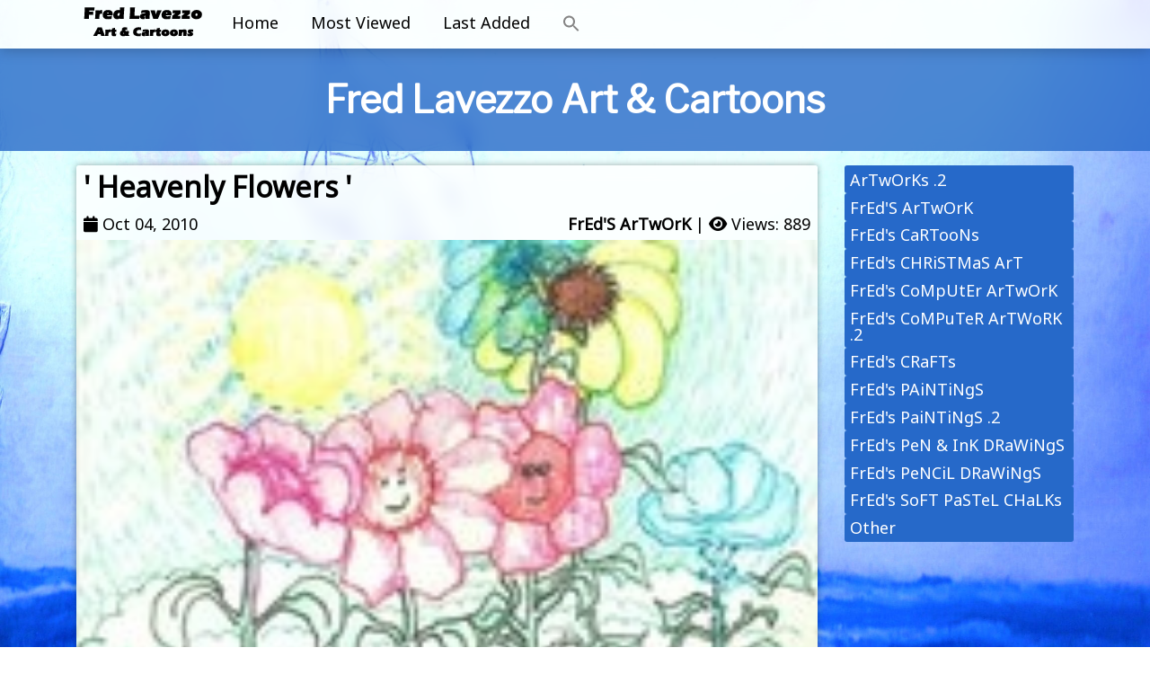

--- FILE ---
content_type: text/html; charset=UTF-8
request_url: https://fredlavezzo.com/art/heavenly-flowers/
body_size: 36050
content:
<!DOCTYPE html>
<html lang="en-US" class="no-js">
<head>
    <meta charset="UTF-8">
    <meta name="viewport" content="width=device-width, initial-scale=1, shrink-to-fit=no">
    <link rel="profile" href="http://gmpg.org/xfn/11">
    <link rel="pingback" href="https://fredlavezzo.com/xmlrpc.php">
    <link href="//fonts.googleapis.com/css?family=Noto+Sans|Lato|Source+Code+Pro|Libre+Franklin|Varela+Round" rel="stylesheet" type="text/css">
   
    <meta name='robots' content='index, follow, max-image-preview:large, max-snippet:-1, max-video-preview:-1' />

	<!-- This site is optimized with the Yoast SEO plugin v26.8 - https://yoast.com/product/yoast-seo-wordpress/ -->
	<title>&#039; Heavenly Flowers &#039; - Fred Lavezzo Art &amp; Cartoons</title>
	<link rel="canonical" href="https://fredlavezzo.com/art/heavenly-flowers/" />
	<meta property="og:locale" content="en_US" />
	<meta property="og:type" content="article" />
	<meta property="og:title" content="&#039; Heavenly Flowers &#039; - Fred Lavezzo Art &amp; Cartoons" />
	<meta property="og:url" content="https://fredlavezzo.com/art/heavenly-flowers/" />
	<meta property="og:site_name" content="Fred Lavezzo Art &amp; Cartoons" />
	<meta property="article:modified_time" content="2022-09-17T21:41:14+00:00" />
	<meta property="og:image" content="https://fredlavezzo.com/wp-content/uploads/2022/09/Heavenly_Flowers0.jpg" />
	<meta property="og:image:width" content="180" />
	<meta property="og:image:height" content="149" />
	<meta property="og:image:type" content="image/jpeg" />
	<meta name="twitter:card" content="summary_large_image" />
	<script type="application/ld+json" class="yoast-schema-graph">{"@context":"https://schema.org","@graph":[{"@type":"WebPage","@id":"https://fredlavezzo.com/art/heavenly-flowers/","url":"https://fredlavezzo.com/art/heavenly-flowers/","name":"&#039; Heavenly Flowers &#039; - Fred Lavezzo Art &amp; Cartoons","isPartOf":{"@id":"https://fredlavezzo.com/#website"},"primaryImageOfPage":{"@id":"https://fredlavezzo.com/art/heavenly-flowers/#primaryimage"},"image":{"@id":"https://fredlavezzo.com/art/heavenly-flowers/#primaryimage"},"thumbnailUrl":"https://fredlavezzo.com/wp-content/uploads/2022/09/Heavenly_Flowers0.jpg","datePublished":"2022-09-17T00:00:00+00:00","dateModified":"2022-09-17T21:41:14+00:00","breadcrumb":{"@id":"https://fredlavezzo.com/art/heavenly-flowers/#breadcrumb"},"inLanguage":"en-US","potentialAction":[{"@type":"ReadAction","target":["https://fredlavezzo.com/art/heavenly-flowers/"]}]},{"@type":"ImageObject","inLanguage":"en-US","@id":"https://fredlavezzo.com/art/heavenly-flowers/#primaryimage","url":"https://fredlavezzo.com/wp-content/uploads/2022/09/Heavenly_Flowers0.jpg","contentUrl":"https://fredlavezzo.com/wp-content/uploads/2022/09/Heavenly_Flowers0.jpg","width":180,"height":149},{"@type":"BreadcrumbList","@id":"https://fredlavezzo.com/art/heavenly-flowers/#breadcrumb","itemListElement":[{"@type":"ListItem","position":1,"name":"Home","item":"https://fredlavezzo.com/"},{"@type":"ListItem","position":2,"name":"Art","item":"https://fredlavezzo.com/art/"},{"@type":"ListItem","position":3,"name":"&#039; Heavenly Flowers &#039;"}]},{"@type":"WebSite","@id":"https://fredlavezzo.com/#website","url":"https://fredlavezzo.com/","name":"Fred Lavezzo Art &amp; Cartoons","description":"","publisher":{"@id":"https://fredlavezzo.com/#organization"},"potentialAction":[{"@type":"SearchAction","target":{"@type":"EntryPoint","urlTemplate":"https://fredlavezzo.com/?s={search_term_string}"},"query-input":{"@type":"PropertyValueSpecification","valueRequired":true,"valueName":"search_term_string"}}],"inLanguage":"en-US"},{"@type":"Organization","@id":"https://fredlavezzo.com/#organization","name":"Fred Lavezzo Art &amp; Cartoons","url":"https://fredlavezzo.com/","logo":{"@type":"ImageObject","inLanguage":"en-US","@id":"https://fredlavezzo.com/#/schema/logo/image/","url":"https://fredlavezzo.com/wp-content/uploads/2022/09/cropped-logo.png","contentUrl":"https://fredlavezzo.com/wp-content/uploads/2022/09/cropped-logo.png","width":150,"height":45,"caption":"Fred Lavezzo Art &amp; Cartoons"},"image":{"@id":"https://fredlavezzo.com/#/schema/logo/image/"}}]}</script>
	<!-- / Yoast SEO plugin. -->


<link rel='dns-prefetch' href='//www.googletagmanager.com' />
<link rel="alternate" type="application/rss+xml" title="Fred Lavezzo Art &amp; Cartoons &raquo; Feed" href="https://fredlavezzo.com/feed/" />
<link rel="alternate" type="application/rss+xml" title="Fred Lavezzo Art &amp; Cartoons &raquo; Comments Feed" href="https://fredlavezzo.com/comments/feed/" />
<link rel="alternate" type="application/rss+xml" title="Fred Lavezzo Art &amp; Cartoons &raquo; &#039; Heavenly Flowers &#039; Comments Feed" href="https://fredlavezzo.com/art/heavenly-flowers/feed/" />
<link rel="alternate" title="oEmbed (JSON)" type="application/json+oembed" href="https://fredlavezzo.com/wp-json/oembed/1.0/embed?url=https%3A%2F%2Ffredlavezzo.com%2Fart%2Fheavenly-flowers%2F" />
<link rel="alternate" title="oEmbed (XML)" type="text/xml+oembed" href="https://fredlavezzo.com/wp-json/oembed/1.0/embed?url=https%3A%2F%2Ffredlavezzo.com%2Fart%2Fheavenly-flowers%2F&#038;format=xml" />
<style id='wp-img-auto-sizes-contain-inline-css' type='text/css'>
img:is([sizes=auto i],[sizes^="auto," i]){contain-intrinsic-size:3000px 1500px}
/*# sourceURL=wp-img-auto-sizes-contain-inline-css */
</style>
<style id='wp-emoji-styles-inline-css' type='text/css'>

	img.wp-smiley, img.emoji {
		display: inline !important;
		border: none !important;
		box-shadow: none !important;
		height: 1em !important;
		width: 1em !important;
		margin: 0 0.07em !important;
		vertical-align: -0.1em !important;
		background: none !important;
		padding: 0 !important;
	}
/*# sourceURL=wp-emoji-styles-inline-css */
</style>
<style id='wp-block-library-inline-css' type='text/css'>
:root{--wp-block-synced-color:#7a00df;--wp-block-synced-color--rgb:122,0,223;--wp-bound-block-color:var(--wp-block-synced-color);--wp-editor-canvas-background:#ddd;--wp-admin-theme-color:#007cba;--wp-admin-theme-color--rgb:0,124,186;--wp-admin-theme-color-darker-10:#006ba1;--wp-admin-theme-color-darker-10--rgb:0,107,160.5;--wp-admin-theme-color-darker-20:#005a87;--wp-admin-theme-color-darker-20--rgb:0,90,135;--wp-admin-border-width-focus:2px}@media (min-resolution:192dpi){:root{--wp-admin-border-width-focus:1.5px}}.wp-element-button{cursor:pointer}:root .has-very-light-gray-background-color{background-color:#eee}:root .has-very-dark-gray-background-color{background-color:#313131}:root .has-very-light-gray-color{color:#eee}:root .has-very-dark-gray-color{color:#313131}:root .has-vivid-green-cyan-to-vivid-cyan-blue-gradient-background{background:linear-gradient(135deg,#00d084,#0693e3)}:root .has-purple-crush-gradient-background{background:linear-gradient(135deg,#34e2e4,#4721fb 50%,#ab1dfe)}:root .has-hazy-dawn-gradient-background{background:linear-gradient(135deg,#faaca8,#dad0ec)}:root .has-subdued-olive-gradient-background{background:linear-gradient(135deg,#fafae1,#67a671)}:root .has-atomic-cream-gradient-background{background:linear-gradient(135deg,#fdd79a,#004a59)}:root .has-nightshade-gradient-background{background:linear-gradient(135deg,#330968,#31cdcf)}:root .has-midnight-gradient-background{background:linear-gradient(135deg,#020381,#2874fc)}:root{--wp--preset--font-size--normal:16px;--wp--preset--font-size--huge:42px}.has-regular-font-size{font-size:1em}.has-larger-font-size{font-size:2.625em}.has-normal-font-size{font-size:var(--wp--preset--font-size--normal)}.has-huge-font-size{font-size:var(--wp--preset--font-size--huge)}.has-text-align-center{text-align:center}.has-text-align-left{text-align:left}.has-text-align-right{text-align:right}.has-fit-text{white-space:nowrap!important}#end-resizable-editor-section{display:none}.aligncenter{clear:both}.items-justified-left{justify-content:flex-start}.items-justified-center{justify-content:center}.items-justified-right{justify-content:flex-end}.items-justified-space-between{justify-content:space-between}.screen-reader-text{border:0;clip-path:inset(50%);height:1px;margin:-1px;overflow:hidden;padding:0;position:absolute;width:1px;word-wrap:normal!important}.screen-reader-text:focus{background-color:#ddd;clip-path:none;color:#444;display:block;font-size:1em;height:auto;left:5px;line-height:normal;padding:15px 23px 14px;text-decoration:none;top:5px;width:auto;z-index:100000}html :where(.has-border-color){border-style:solid}html :where([style*=border-top-color]){border-top-style:solid}html :where([style*=border-right-color]){border-right-style:solid}html :where([style*=border-bottom-color]){border-bottom-style:solid}html :where([style*=border-left-color]){border-left-style:solid}html :where([style*=border-width]){border-style:solid}html :where([style*=border-top-width]){border-top-style:solid}html :where([style*=border-right-width]){border-right-style:solid}html :where([style*=border-bottom-width]){border-bottom-style:solid}html :where([style*=border-left-width]){border-left-style:solid}html :where(img[class*=wp-image-]){height:auto;max-width:100%}:where(figure){margin:0 0 1em}html :where(.is-position-sticky){--wp-admin--admin-bar--position-offset:var(--wp-admin--admin-bar--height,0px)}@media screen and (max-width:600px){html :where(.is-position-sticky){--wp-admin--admin-bar--position-offset:0px}}

/*# sourceURL=wp-block-library-inline-css */
</style><style id='wp-block-categories-inline-css' type='text/css'>
.wp-block-categories{box-sizing:border-box}.wp-block-categories.alignleft{margin-right:2em}.wp-block-categories.alignright{margin-left:2em}.wp-block-categories.wp-block-categories-dropdown.aligncenter{text-align:center}.wp-block-categories .wp-block-categories__label{display:block;width:100%}
/*# sourceURL=https://fredlavezzo.com/wp-includes/blocks/categories/style.min.css */
</style>
<style id='wp-block-heading-inline-css' type='text/css'>
h1:where(.wp-block-heading).has-background,h2:where(.wp-block-heading).has-background,h3:where(.wp-block-heading).has-background,h4:where(.wp-block-heading).has-background,h5:where(.wp-block-heading).has-background,h6:where(.wp-block-heading).has-background{padding:1.25em 2.375em}h1.has-text-align-left[style*=writing-mode]:where([style*=vertical-lr]),h1.has-text-align-right[style*=writing-mode]:where([style*=vertical-rl]),h2.has-text-align-left[style*=writing-mode]:where([style*=vertical-lr]),h2.has-text-align-right[style*=writing-mode]:where([style*=vertical-rl]),h3.has-text-align-left[style*=writing-mode]:where([style*=vertical-lr]),h3.has-text-align-right[style*=writing-mode]:where([style*=vertical-rl]),h4.has-text-align-left[style*=writing-mode]:where([style*=vertical-lr]),h4.has-text-align-right[style*=writing-mode]:where([style*=vertical-rl]),h5.has-text-align-left[style*=writing-mode]:where([style*=vertical-lr]),h5.has-text-align-right[style*=writing-mode]:where([style*=vertical-rl]),h6.has-text-align-left[style*=writing-mode]:where([style*=vertical-lr]),h6.has-text-align-right[style*=writing-mode]:where([style*=vertical-rl]){rotate:180deg}
/*# sourceURL=https://fredlavezzo.com/wp-includes/blocks/heading/style.min.css */
</style>
<style id='wp-block-group-inline-css' type='text/css'>
.wp-block-group{box-sizing:border-box}:where(.wp-block-group.wp-block-group-is-layout-constrained){position:relative}
/*# sourceURL=https://fredlavezzo.com/wp-includes/blocks/group/style.min.css */
</style>
<style id='global-styles-inline-css' type='text/css'>
:root{--wp--preset--aspect-ratio--square: 1;--wp--preset--aspect-ratio--4-3: 4/3;--wp--preset--aspect-ratio--3-4: 3/4;--wp--preset--aspect-ratio--3-2: 3/2;--wp--preset--aspect-ratio--2-3: 2/3;--wp--preset--aspect-ratio--16-9: 16/9;--wp--preset--aspect-ratio--9-16: 9/16;--wp--preset--color--black: #000000;--wp--preset--color--cyan-bluish-gray: #abb8c3;--wp--preset--color--white: #ffffff;--wp--preset--color--pale-pink: #f78da7;--wp--preset--color--vivid-red: #cf2e2e;--wp--preset--color--luminous-vivid-orange: #ff6900;--wp--preset--color--luminous-vivid-amber: #fcb900;--wp--preset--color--light-green-cyan: #7bdcb5;--wp--preset--color--vivid-green-cyan: #00d084;--wp--preset--color--pale-cyan-blue: #8ed1fc;--wp--preset--color--vivid-cyan-blue: #0693e3;--wp--preset--color--vivid-purple: #9b51e0;--wp--preset--gradient--vivid-cyan-blue-to-vivid-purple: linear-gradient(135deg,rgb(6,147,227) 0%,rgb(155,81,224) 100%);--wp--preset--gradient--light-green-cyan-to-vivid-green-cyan: linear-gradient(135deg,rgb(122,220,180) 0%,rgb(0,208,130) 100%);--wp--preset--gradient--luminous-vivid-amber-to-luminous-vivid-orange: linear-gradient(135deg,rgb(252,185,0) 0%,rgb(255,105,0) 100%);--wp--preset--gradient--luminous-vivid-orange-to-vivid-red: linear-gradient(135deg,rgb(255,105,0) 0%,rgb(207,46,46) 100%);--wp--preset--gradient--very-light-gray-to-cyan-bluish-gray: linear-gradient(135deg,rgb(238,238,238) 0%,rgb(169,184,195) 100%);--wp--preset--gradient--cool-to-warm-spectrum: linear-gradient(135deg,rgb(74,234,220) 0%,rgb(151,120,209) 20%,rgb(207,42,186) 40%,rgb(238,44,130) 60%,rgb(251,105,98) 80%,rgb(254,248,76) 100%);--wp--preset--gradient--blush-light-purple: linear-gradient(135deg,rgb(255,206,236) 0%,rgb(152,150,240) 100%);--wp--preset--gradient--blush-bordeaux: linear-gradient(135deg,rgb(254,205,165) 0%,rgb(254,45,45) 50%,rgb(107,0,62) 100%);--wp--preset--gradient--luminous-dusk: linear-gradient(135deg,rgb(255,203,112) 0%,rgb(199,81,192) 50%,rgb(65,88,208) 100%);--wp--preset--gradient--pale-ocean: linear-gradient(135deg,rgb(255,245,203) 0%,rgb(182,227,212) 50%,rgb(51,167,181) 100%);--wp--preset--gradient--electric-grass: linear-gradient(135deg,rgb(202,248,128) 0%,rgb(113,206,126) 100%);--wp--preset--gradient--midnight: linear-gradient(135deg,rgb(2,3,129) 0%,rgb(40,116,252) 100%);--wp--preset--font-size--small: 13px;--wp--preset--font-size--medium: 20px;--wp--preset--font-size--large: 36px;--wp--preset--font-size--x-large: 42px;--wp--preset--spacing--20: 0.44rem;--wp--preset--spacing--30: 0.67rem;--wp--preset--spacing--40: 1rem;--wp--preset--spacing--50: 1.5rem;--wp--preset--spacing--60: 2.25rem;--wp--preset--spacing--70: 3.38rem;--wp--preset--spacing--80: 5.06rem;--wp--preset--shadow--natural: 6px 6px 9px rgba(0, 0, 0, 0.2);--wp--preset--shadow--deep: 12px 12px 50px rgba(0, 0, 0, 0.4);--wp--preset--shadow--sharp: 6px 6px 0px rgba(0, 0, 0, 0.2);--wp--preset--shadow--outlined: 6px 6px 0px -3px rgb(255, 255, 255), 6px 6px rgb(0, 0, 0);--wp--preset--shadow--crisp: 6px 6px 0px rgb(0, 0, 0);}:where(.is-layout-flex){gap: 0.5em;}:where(.is-layout-grid){gap: 0.5em;}body .is-layout-flex{display: flex;}.is-layout-flex{flex-wrap: wrap;align-items: center;}.is-layout-flex > :is(*, div){margin: 0;}body .is-layout-grid{display: grid;}.is-layout-grid > :is(*, div){margin: 0;}:where(.wp-block-columns.is-layout-flex){gap: 2em;}:where(.wp-block-columns.is-layout-grid){gap: 2em;}:where(.wp-block-post-template.is-layout-flex){gap: 1.25em;}:where(.wp-block-post-template.is-layout-grid){gap: 1.25em;}.has-black-color{color: var(--wp--preset--color--black) !important;}.has-cyan-bluish-gray-color{color: var(--wp--preset--color--cyan-bluish-gray) !important;}.has-white-color{color: var(--wp--preset--color--white) !important;}.has-pale-pink-color{color: var(--wp--preset--color--pale-pink) !important;}.has-vivid-red-color{color: var(--wp--preset--color--vivid-red) !important;}.has-luminous-vivid-orange-color{color: var(--wp--preset--color--luminous-vivid-orange) !important;}.has-luminous-vivid-amber-color{color: var(--wp--preset--color--luminous-vivid-amber) !important;}.has-light-green-cyan-color{color: var(--wp--preset--color--light-green-cyan) !important;}.has-vivid-green-cyan-color{color: var(--wp--preset--color--vivid-green-cyan) !important;}.has-pale-cyan-blue-color{color: var(--wp--preset--color--pale-cyan-blue) !important;}.has-vivid-cyan-blue-color{color: var(--wp--preset--color--vivid-cyan-blue) !important;}.has-vivid-purple-color{color: var(--wp--preset--color--vivid-purple) !important;}.has-black-background-color{background-color: var(--wp--preset--color--black) !important;}.has-cyan-bluish-gray-background-color{background-color: var(--wp--preset--color--cyan-bluish-gray) !important;}.has-white-background-color{background-color: var(--wp--preset--color--white) !important;}.has-pale-pink-background-color{background-color: var(--wp--preset--color--pale-pink) !important;}.has-vivid-red-background-color{background-color: var(--wp--preset--color--vivid-red) !important;}.has-luminous-vivid-orange-background-color{background-color: var(--wp--preset--color--luminous-vivid-orange) !important;}.has-luminous-vivid-amber-background-color{background-color: var(--wp--preset--color--luminous-vivid-amber) !important;}.has-light-green-cyan-background-color{background-color: var(--wp--preset--color--light-green-cyan) !important;}.has-vivid-green-cyan-background-color{background-color: var(--wp--preset--color--vivid-green-cyan) !important;}.has-pale-cyan-blue-background-color{background-color: var(--wp--preset--color--pale-cyan-blue) !important;}.has-vivid-cyan-blue-background-color{background-color: var(--wp--preset--color--vivid-cyan-blue) !important;}.has-vivid-purple-background-color{background-color: var(--wp--preset--color--vivid-purple) !important;}.has-black-border-color{border-color: var(--wp--preset--color--black) !important;}.has-cyan-bluish-gray-border-color{border-color: var(--wp--preset--color--cyan-bluish-gray) !important;}.has-white-border-color{border-color: var(--wp--preset--color--white) !important;}.has-pale-pink-border-color{border-color: var(--wp--preset--color--pale-pink) !important;}.has-vivid-red-border-color{border-color: var(--wp--preset--color--vivid-red) !important;}.has-luminous-vivid-orange-border-color{border-color: var(--wp--preset--color--luminous-vivid-orange) !important;}.has-luminous-vivid-amber-border-color{border-color: var(--wp--preset--color--luminous-vivid-amber) !important;}.has-light-green-cyan-border-color{border-color: var(--wp--preset--color--light-green-cyan) !important;}.has-vivid-green-cyan-border-color{border-color: var(--wp--preset--color--vivid-green-cyan) !important;}.has-pale-cyan-blue-border-color{border-color: var(--wp--preset--color--pale-cyan-blue) !important;}.has-vivid-cyan-blue-border-color{border-color: var(--wp--preset--color--vivid-cyan-blue) !important;}.has-vivid-purple-border-color{border-color: var(--wp--preset--color--vivid-purple) !important;}.has-vivid-cyan-blue-to-vivid-purple-gradient-background{background: var(--wp--preset--gradient--vivid-cyan-blue-to-vivid-purple) !important;}.has-light-green-cyan-to-vivid-green-cyan-gradient-background{background: var(--wp--preset--gradient--light-green-cyan-to-vivid-green-cyan) !important;}.has-luminous-vivid-amber-to-luminous-vivid-orange-gradient-background{background: var(--wp--preset--gradient--luminous-vivid-amber-to-luminous-vivid-orange) !important;}.has-luminous-vivid-orange-to-vivid-red-gradient-background{background: var(--wp--preset--gradient--luminous-vivid-orange-to-vivid-red) !important;}.has-very-light-gray-to-cyan-bluish-gray-gradient-background{background: var(--wp--preset--gradient--very-light-gray-to-cyan-bluish-gray) !important;}.has-cool-to-warm-spectrum-gradient-background{background: var(--wp--preset--gradient--cool-to-warm-spectrum) !important;}.has-blush-light-purple-gradient-background{background: var(--wp--preset--gradient--blush-light-purple) !important;}.has-blush-bordeaux-gradient-background{background: var(--wp--preset--gradient--blush-bordeaux) !important;}.has-luminous-dusk-gradient-background{background: var(--wp--preset--gradient--luminous-dusk) !important;}.has-pale-ocean-gradient-background{background: var(--wp--preset--gradient--pale-ocean) !important;}.has-electric-grass-gradient-background{background: var(--wp--preset--gradient--electric-grass) !important;}.has-midnight-gradient-background{background: var(--wp--preset--gradient--midnight) !important;}.has-small-font-size{font-size: var(--wp--preset--font-size--small) !important;}.has-medium-font-size{font-size: var(--wp--preset--font-size--medium) !important;}.has-large-font-size{font-size: var(--wp--preset--font-size--large) !important;}.has-x-large-font-size{font-size: var(--wp--preset--font-size--x-large) !important;}
/*# sourceURL=global-styles-inline-css */
</style>

<style id='classic-theme-styles-inline-css' type='text/css'>
/*! This file is auto-generated */
.wp-block-button__link{color:#fff;background-color:#32373c;border-radius:9999px;box-shadow:none;text-decoration:none;padding:calc(.667em + 2px) calc(1.333em + 2px);font-size:1.125em}.wp-block-file__button{background:#32373c;color:#fff;text-decoration:none}
/*# sourceURL=/wp-includes/css/classic-themes.min.css */
</style>
<link rel='stylesheet' id='ivory-search-styles-css' href='https://fredlavezzo.com/wp-content/plugins/add-search-to-menu/public/css/ivory-search.min.css?ver=5.5.14' type='text/css' media='all' />
<link rel='stylesheet' id='devdmbootstrap4-css-css' href='https://fredlavezzo.com/wp-content/themes/devdmbootstrap4/assets/css/devdmbootstrap/devdmbootstrap4.min.css?ver=6.9' type='text/css' media='all' />
<link rel='stylesheet' id='devdmbootstrap4-stylesheet-css' href='https://fredlavezzo.com/wp-content/themes/fredlavezzo/style.css?ver=6.9' type='text/css' media='all' />
<link rel='stylesheet' id='devdmbootstrap4-fontawesome-css' href='https://fredlavezzo.com/wp-content/themes/devdmbootstrap4/assets/fontawesome-free-6.1.2-web/css/all.min.css?ver=6.9' type='text/css' media='all' />
<script type="text/javascript" src="https://fredlavezzo.com/wp-includes/js/jquery/jquery.min.js?ver=3.7.1" id="jquery-core-js"></script>
<script type="text/javascript" src="https://fredlavezzo.com/wp-includes/js/jquery/jquery-migrate.min.js?ver=3.4.1" id="jquery-migrate-js"></script>

<!-- Google tag (gtag.js) snippet added by Site Kit -->
<!-- Google Analytics snippet added by Site Kit -->
<script type="text/javascript" src="https://www.googletagmanager.com/gtag/js?id=GT-TWZG8QS" id="google_gtagjs-js" async></script>
<script type="text/javascript" id="google_gtagjs-js-after">
/* <![CDATA[ */
window.dataLayer = window.dataLayer || [];function gtag(){dataLayer.push(arguments);}
gtag("set","linker",{"domains":["fredlavezzo.com"]});
gtag("js", new Date());
gtag("set", "developer_id.dZTNiMT", true);
gtag("config", "GT-TWZG8QS");
//# sourceURL=google_gtagjs-js-after
/* ]]> */
</script>
<link rel="https://api.w.org/" href="https://fredlavezzo.com/wp-json/" /><link rel="alternate" title="JSON" type="application/json" href="https://fredlavezzo.com/wp-json/wp/v2/art/1168" /><link rel="EditURI" type="application/rsd+xml" title="RSD" href="https://fredlavezzo.com/xmlrpc.php?rsd" />
<meta name="generator" content="WordPress 6.9" />
<link rel='shortlink' href='https://fredlavezzo.com/?p=1168' />
<meta name="generator" content="Site Kit by Google 1.170.0" /><link rel="icon" href="https://fredlavezzo.com/wp-content/uploads/2022/11/cropped-favicon-32x32.png" sizes="32x32" />
<link rel="icon" href="https://fredlavezzo.com/wp-content/uploads/2022/11/cropped-favicon-192x192.png" sizes="192x192" />
<link rel="apple-touch-icon" href="https://fredlavezzo.com/wp-content/uploads/2022/11/cropped-favicon-180x180.png" />
<meta name="msapplication-TileImage" content="https://fredlavezzo.com/wp-content/uploads/2022/11/cropped-favicon-270x270.png" />
   
    
</head>
<body class="wp-singular art-template-default single single-art postid-1168 wp-custom-logo wp-theme-devdmbootstrap4 wp-child-theme-fredlavezzo dmbs-body devdmbootstrap4 is-poststat-publish">



    <header class="main-menu" role="banner">
		<section class="menu-section">
			<div class="container">
				<div class="nav-mixed menu">

					<nav id="single-nav" class="single-nav menu" role="navigation">
						<div class="main-logo"><a href="/"><img src="/wp-content/uploads/2022/09/logo.png" alt="Fred Lavezzo Logo"></a></div>
                        <ul id="menu-primary" class="navigation"><li id="menu-item-101" class="hide-xs menu-item menu-item-type-post_type menu-item-object-page menu-item-home menu-item-101"><a href="https://fredlavezzo.com/">Home</a></li>
<li id="menu-item-2826" class="menu-item menu-item-type-post_type menu-item-object-page menu-item-2826"><a href="https://fredlavezzo.com/most-viewed/">Most Viewed</a></li>
<li id="menu-item-2829" class="menu-item menu-item-type-post_type menu-item-object-page menu-item-2829"><a href="https://fredlavezzo.com/last-added/">Last Added</a></li>
<li class=" astm-search-menu is-menu is-dropdown menu-item"><a href="#" role="button" aria-label="Search Icon Link"><svg width="20" height="20" class="search-icon" role="img" viewBox="2 9 20 5" focusable="false" aria-label="Search">
						<path class="search-icon-path" d="M15.5 14h-.79l-.28-.27C15.41 12.59 16 11.11 16 9.5 16 5.91 13.09 3 9.5 3S3 5.91 3 9.5 5.91 16 9.5 16c1.61 0 3.09-.59 4.23-1.57l.27.28v.79l5 4.99L20.49 19l-4.99-5zm-6 0C7.01 14 5 11.99 5 9.5S7.01 5 9.5 5 14 7.01 14 9.5 11.99 14 9.5 14z"></path></svg></a><form  class="is-search-form is-form-style is-form-style-3 is-form-id-0 " action="https://fredlavezzo.com/" method="get" role="search" ><label for="is-search-input-0"><span class="is-screen-reader-text">Search for:</span><input  type="search" id="is-search-input-0" name="s" value="" class="is-search-input" placeholder="Search here..." autocomplete=off /></label><button type="submit" class="is-search-submit"><span class="is-screen-reader-text">Search Button</span><span class="is-search-icon"><svg focusable="false" aria-label="Search" xmlns="http://www.w3.org/2000/svg" viewBox="0 0 24 24" width="24px"><path d="M15.5 14h-.79l-.28-.27C15.41 12.59 16 11.11 16 9.5 16 5.91 13.09 3 9.5 3S3 5.91 3 9.5 5.91 16 9.5 16c1.61 0 3.09-.59 4.23-1.57l.27.28v.79l5 4.99L20.49 19l-4.99-5zm-6 0C7.01 14 5 11.99 5 9.5S7.01 5 9.5 5 14 7.01 14 9.5 11.99 14 9.5 14z"></path></svg></span></button></form><div class="search-close"></div></li></ul>					</nav><!-- #single-nav .single-nav -->



                    
                    <button class="navbar-toggler hide-d" type="button" aria-expanded="false" aria-label="Toggle navigation">
                        <i class="fas fa-bars"></i>
                    </button>

				</div><!-- .mixed-menu -->
			 </div>
		</section>
	</header>
    
<div class="container content">
    <div class="h1-bg">
        <h1>
            Fred Lavezzo Art &amp; Cartoons        </h1>
    </div>
</div>

    <div class="container dmbs-content-wrapper">
        <div class="row">

            
                        <div class="col-md-9 dmbs-main">

                
                    
                        <article id="post-1168" class="dmbs-post card post-1168 art type-art status-publish has-post-thumbnail hentry category-freds-artwork" role="article">
                            <div class="singe-header">
                                <h2 class="dmbs-post-title">&#039; Heavenly Flowers &#039;</h2>
                                <div class="dmbs-post-meta-header2">



    
    <div class="flex">
        
            <div class="article-timestamp">
               
                                    <span class="fas fa-calendar"></span> <time>Oct 04, 2010</time>
                            </div>
       




		<div class="fb-share">
            <span><a href="https://fredlavezzo.com/./freds-artwork/" rel="category tag">FrEd'S ArTwOrK</a></span> | 
            
            <span><i class="fas fa-eye"></i> Views: 889</span>           
			
		</div>

	</div>
</div>
                            </div>

                                                            <div class="dmbs-post-featured-image negative-margin">
                                    <img width="180" height="149" src="https://fredlavezzo.com/wp-content/uploads/2022/09/Heavenly_Flowers0.jpg" class="card-img-top wp-post-image" alt="" decoding="async" />                                </div>
                            





                            <div class="card-body dmbs-post-content">

                                
                                
                            </div>

                            <footer class="comments-footer">
                                

    
    <div class="flex">

            <div class="dmbs-post-meta-tags">
                            </div>


            </div>
                            </footer>


                            
                        </article>



                    
                            </div>

            
    <div class="col-md-3 dmbs-right">
        <li id="block-6" class="widget dmbs-widget dmbs-widget-right widget_block">
<div class="wp-block-group"><div class="wp-block-group__inner-container is-layout-flow wp-block-group-is-layout-flow">
<h2 class="wp-block-heading">Galleries</h2>


<ul class="wp-block-categories-list wp-block-categories">	<li class="cat-item cat-item-5"><a href="https://fredlavezzo.com/./artworks-2/">ArTwOrKs .2</a>
</li>
	<li class="cat-item cat-item-4"><a href="https://fredlavezzo.com/./freds-artwork/">FrEd&#039;S ArTwOrK</a>
</li>
	<li class="cat-item cat-item-3"><a href="https://fredlavezzo.com/./freds-cartoons/">FrEd&#039;s CaRTooNs</a>
</li>
	<li class="cat-item cat-item-14"><a href="https://fredlavezzo.com/./freds-christmas-art/">FrEd&#039;s CHRiSTMaS ArT</a>
</li>
	<li class="cat-item cat-item-6"><a href="https://fredlavezzo.com/./freds-computer-artwork/">FrEd&#039;s CoMpUtEr ArTwOrK</a>
</li>
	<li class="cat-item cat-item-7"><a href="https://fredlavezzo.com/./freds-computer-artwork-2/">FrEd&#039;s CoMPuTeR ArTWoRK .2</a>
</li>
	<li class="cat-item cat-item-13"><a href="https://fredlavezzo.com/./freds-crafts/">FrEd&#039;s CRaFTs</a>
</li>
	<li class="cat-item cat-item-8"><a href="https://fredlavezzo.com/./freds-paintings/">FrEd&#039;s PAiNTiNgS</a>
</li>
	<li class="cat-item cat-item-10"><a href="https://fredlavezzo.com/./freds-paintings-2/">FrEd&#039;s PaiNTiNgS .2</a>
</li>
	<li class="cat-item cat-item-11"><a href="https://fredlavezzo.com/./freds-pen-ink-drawings/">FrEd&#039;s PeN &amp; InK DRaWiNgS</a>
</li>
	<li class="cat-item cat-item-9"><a href="https://fredlavezzo.com/./freds-pencil-drawings/">FrEd&#039;s PeNCiL DRaWiNgS</a>
</li>
	<li class="cat-item cat-item-12"><a href="https://fredlavezzo.com/./freds-soft-pastel-chalks/">FrEd&#039;s SoFT PaSTeL CHaLKs</a>
</li>
	<li class="cat-item cat-item-17"><a href="https://fredlavezzo.com/./other/">Other</a>
</li>
</ul></div></div>
</li>    </div>


        </div>
    </div>




<!--<footer class="main-footer" role="contentinfo">
	
</footer>-->


<script src="https://ajax.googleapis.com/ajax/libs/jquery/3.5.1/jquery.min.js"></script>

<script type="speculationrules">
{"prefetch":[{"source":"document","where":{"and":[{"href_matches":"/*"},{"not":{"href_matches":["/wp-*.php","/wp-admin/*","/wp-content/uploads/*","/wp-content/*","/wp-content/plugins/*","/wp-content/themes/fredlavezzo/*","/wp-content/themes/devdmbootstrap4/*","/*\\?(.+)"]}},{"not":{"selector_matches":"a[rel~=\"nofollow\"]"}},{"not":{"selector_matches":".no-prefetch, .no-prefetch a"}}]},"eagerness":"conservative"}]}
</script>
<script type="text/javascript" src="https://fredlavezzo.com/wp-content/themes/devdmbootstrap4/assets/js/bootstrap4x/popper.min.js?ver=9.0.4" id="devdmbootstrap4-popper-js-js"></script>
<script type="text/javascript" src="https://fredlavezzo.com/wp-content/themes/devdmbootstrap4/assets/js/bootstrap4x/bootstrap.js?ver=9.0.4" id="devdmbootstrap4-js-js"></script>
<script type="text/javascript" src="https://fredlavezzo.com/wp-content/themes/devdmbootstrap4/assets/js/devdmbootstrap4_enhanced_nav.js?ver=9.0.4" id="devdmbootstrap4-enhanced-nav-js-js"></script>
<script type="text/javascript" id="ivory-search-scripts-js-extra">
/* <![CDATA[ */
var IvorySearchVars = {"is_analytics_enabled":"1"};
//# sourceURL=ivory-search-scripts-js-extra
/* ]]> */
</script>
<script type="text/javascript" src="https://fredlavezzo.com/wp-content/plugins/add-search-to-menu/public/js/ivory-search.min.js?ver=5.5.14" id="ivory-search-scripts-js"></script>
<script id="wp-emoji-settings" type="application/json">
{"baseUrl":"https://s.w.org/images/core/emoji/17.0.2/72x72/","ext":".png","svgUrl":"https://s.w.org/images/core/emoji/17.0.2/svg/","svgExt":".svg","source":{"concatemoji":"https://fredlavezzo.com/wp-includes/js/wp-emoji-release.min.js?ver=6.9"}}
</script>
<script type="module">
/* <![CDATA[ */
/*! This file is auto-generated */
const a=JSON.parse(document.getElementById("wp-emoji-settings").textContent),o=(window._wpemojiSettings=a,"wpEmojiSettingsSupports"),s=["flag","emoji"];function i(e){try{var t={supportTests:e,timestamp:(new Date).valueOf()};sessionStorage.setItem(o,JSON.stringify(t))}catch(e){}}function c(e,t,n){e.clearRect(0,0,e.canvas.width,e.canvas.height),e.fillText(t,0,0);t=new Uint32Array(e.getImageData(0,0,e.canvas.width,e.canvas.height).data);e.clearRect(0,0,e.canvas.width,e.canvas.height),e.fillText(n,0,0);const a=new Uint32Array(e.getImageData(0,0,e.canvas.width,e.canvas.height).data);return t.every((e,t)=>e===a[t])}function p(e,t){e.clearRect(0,0,e.canvas.width,e.canvas.height),e.fillText(t,0,0);var n=e.getImageData(16,16,1,1);for(let e=0;e<n.data.length;e++)if(0!==n.data[e])return!1;return!0}function u(e,t,n,a){switch(t){case"flag":return n(e,"\ud83c\udff3\ufe0f\u200d\u26a7\ufe0f","\ud83c\udff3\ufe0f\u200b\u26a7\ufe0f")?!1:!n(e,"\ud83c\udde8\ud83c\uddf6","\ud83c\udde8\u200b\ud83c\uddf6")&&!n(e,"\ud83c\udff4\udb40\udc67\udb40\udc62\udb40\udc65\udb40\udc6e\udb40\udc67\udb40\udc7f","\ud83c\udff4\u200b\udb40\udc67\u200b\udb40\udc62\u200b\udb40\udc65\u200b\udb40\udc6e\u200b\udb40\udc67\u200b\udb40\udc7f");case"emoji":return!a(e,"\ud83e\u1fac8")}return!1}function f(e,t,n,a){let r;const o=(r="undefined"!=typeof WorkerGlobalScope&&self instanceof WorkerGlobalScope?new OffscreenCanvas(300,150):document.createElement("canvas")).getContext("2d",{willReadFrequently:!0}),s=(o.textBaseline="top",o.font="600 32px Arial",{});return e.forEach(e=>{s[e]=t(o,e,n,a)}),s}function r(e){var t=document.createElement("script");t.src=e,t.defer=!0,document.head.appendChild(t)}a.supports={everything:!0,everythingExceptFlag:!0},new Promise(t=>{let n=function(){try{var e=JSON.parse(sessionStorage.getItem(o));if("object"==typeof e&&"number"==typeof e.timestamp&&(new Date).valueOf()<e.timestamp+604800&&"object"==typeof e.supportTests)return e.supportTests}catch(e){}return null}();if(!n){if("undefined"!=typeof Worker&&"undefined"!=typeof OffscreenCanvas&&"undefined"!=typeof URL&&URL.createObjectURL&&"undefined"!=typeof Blob)try{var e="postMessage("+f.toString()+"("+[JSON.stringify(s),u.toString(),c.toString(),p.toString()].join(",")+"));",a=new Blob([e],{type:"text/javascript"});const r=new Worker(URL.createObjectURL(a),{name:"wpTestEmojiSupports"});return void(r.onmessage=e=>{i(n=e.data),r.terminate(),t(n)})}catch(e){}i(n=f(s,u,c,p))}t(n)}).then(e=>{for(const n in e)a.supports[n]=e[n],a.supports.everything=a.supports.everything&&a.supports[n],"flag"!==n&&(a.supports.everythingExceptFlag=a.supports.everythingExceptFlag&&a.supports[n]);var t;a.supports.everythingExceptFlag=a.supports.everythingExceptFlag&&!a.supports.flag,a.supports.everything||((t=a.source||{}).concatemoji?r(t.concatemoji):t.wpemoji&&t.twemoji&&(r(t.twemoji),r(t.wpemoji)))});
//# sourceURL=https://fredlavezzo.com/wp-includes/js/wp-emoji-loader.min.js
/* ]]> */
</script>
<script>
$("#search").mouseenter(function(){
	$("#main-menu-admin").addClass('visible');
});

$(".dmbs-content-wrapper").mouseenter(function(){
	$("#main-menu-admin").removeClass('visible');
});



$("img").on("error", function() {
	$(this).hide();
});

$(".search .type-page .card-body > .card > p").unwrap();


$(function () {
	$('[data-toggle="tooltip"]').tooltip()
})

</script>



</body>
</html>
